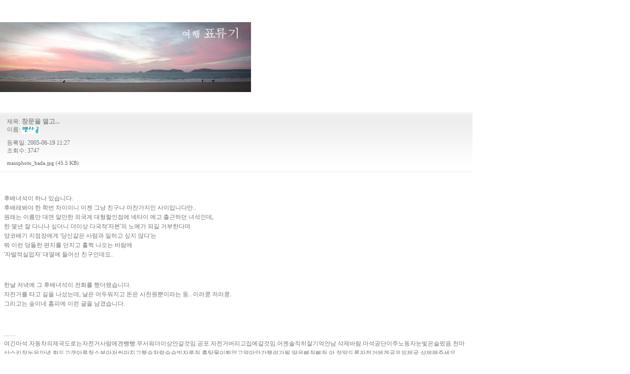

--- FILE ---
content_type: text/html
request_url: http://www.moodda.net/bbs/view.php?id=21&page=1&sn1=&divpage=1&sn=off&ss=on&sc=on&select_arrange=headnum&desc=asc&no=3
body_size: 30273
content:
<!--
ZeroBoard에 대한 라이센스 명시입니다.

아래 라이센스에 동의하시는 분만 제로보드를 사용할수 있습니다.
    
프로그램명 : Zeroboard
배포버젼 : 4.1 pl 7 (2005. 4. 4)
개발자 : zero 
Homepage : http://zeroboard.com

1. 제로보드의 배포권은 ZEROBOARD.COM에서 허용한 곳에만 있습니다.
   (허락 맡지 않은 재배포는 허용하지 않습니다.)

2. 제로보드는 저작권을 아래 3번항목에 의해 표기하는 한도내에서
   개인홈페이지 및 학교나 교회등의 비영리단체, 기업이나 기타 영리단체에서 사용할수 있습니다.
   (반국가 단체나 불법 싸이트에서의 사용은 금지합니다)

3. 제로보드 사용시 저작권 명시부분을 훼손하면 안됩니다.
   프로그램 소스, html소스상의 라이센스 및 웹상 출력물 하단에 있는 카피라이트와 링크를 수정하지 마십시요.
   (저작권 표시는 게시판 배포시 작성된 형식만을 허용합니다. 임의 수정은 금지합니다)

4. 단, 정식 등록버젼은 저작권 표시를 삭제할수 있습니다.
   정식 등록버젼에 대한 문의는 http://zeroboard.com 에서 문의 방법을 찾아주시기 바랍니다.

5. 링크서비스등의 기본 용도에 맞지 않는 사용은 금지합니다.

6. 제로보드의 사용으로 인한 데이타 손실 및 기타 손해등 어떠한 사고나 문제에 대해서 ZEROBOARD.COM은 절대 책임을 지지 않습니다.

7. 제로보드에 대해 ZEROBOARD.COM은 유지/ 보수의 의무가 없습니다.

8. 제로보드 소스는 개인적으로 사용시 수정하여 사용할수 있지만 수정된 프로그램의 재배포는 금지합니다.
   (저작권 관련 부분은 수정금지입니다)

9. 제로보드에 쓰인 스킨의 저작권은 스킨 제작자에게 있으며 제작자의 동의하에 수정배포가 가능합니다.

10. 기타 의문사항은 http://zeroboard.com 을 이용해 주시기 바랍니다.
    (질문등에 대한 내용은 메일로 받지 않습니다)

-->
<html> 
<head>
	<title></title>
	<meta http-equiv=Content-Type content=text/html; charset=EUC-KR>
	<link rel=StyleSheet HREF=skin/DQ_Revolution_BBS/style.css type=text/css title=style>
	<script language='JavaScript'>
	var select_obj;
	function ZB_layerAction(name,status) { 
		var obj=document.all[name];
		var _tmpx,_tmpy, marginx, marginy;
		_tmpx = event.clientX + parseInt(obj.offsetWidth);
		_tmpy = event.clientY + parseInt(obj.offsetHeight);
		_marginx = document.body.clientWidth - _tmpx;
		_marginy = document.body.clientHeight - _tmpy ;
		if(_marginx < 0)
			_tmpx = event.clientX + document.body.scrollLeft + _marginx ;
		else
			_tmpx = event.clientX + document.body.scrollLeft ;
		if(_marginy < 0)
			_tmpy = event.clientY + document.body.scrollTop + _marginy +20;
		else
			_tmpy = event.clientY + document.body.scrollTop ;
		obj.style.posLeft=_tmpx-13;
		obj.style.posTop=_tmpy-12;
		if(status=='visible') {
			if(select_obj) {
				select_obj.style.visibility='hidden';
				select_obj=null;
			}
			select_obj=obj;
		}else{
			select_obj=null;
		}
		obj.style.visibility=status; 
	}


	function print_ZBlayer(name, homepage, mail, member_no, boardID, writer, traceID, traceType, isAdmin, isMember) {
		var printHeight = 0;
		var printMain="";
	
		if(homepage) {
			printMain = "<tr onMouseOver=this.style.backgroundColor='#bbbbbb' onMouseOut=this.style.backgroundColor='' onMousedown=window.open('"+homepage+"');><td style=font-family:굴림;font-size:9pt height=18 nowrap>&nbsp;<img src=images/n_homepage.gif border=0 align=absmiddle>&nbsp;&nbsp;홈페이지&nbsp;&nbsp;</td></tr>";
			printHeight = printHeight + 16;
		}
		if(mail) {
			printMain = printMain +	"<tr onMouseOver=this.style.backgroundColor='#bbbbbb' onMouseOut=this.style.backgroundColor='' onMousedown=window.open('open_window.php?mode=m&str="+mail+"','ZBremote','width=1,height=1,left=1,top=1');><td style=font-family:굴림;font-size:9pt height=18 nowrap>&nbsp;<img src=images/n_mail.gif border=0 align=absmiddle>&nbsp;&nbsp;메일 보내기&nbsp;&nbsp;</td></tr>";
			printHeight = printHeight + 16;
		}
		if(member_no) {
			if(isMember) {
				printMain = printMain +	"<tr onMouseOver=this.style.backgroundColor='#bbbbbb' onMouseOut=this.style.backgroundColor='' onMousedown=window.open('view_info.php?member_no="+member_no+"','view_info','width=400,height=510,toolbar=no,scrollbars=yes');><td style=font-family:굴림;font-size:9pt height=18 nowrap>&nbsp;<img src=images/n_memo.gif border=0 align=absmiddle>&nbsp;&nbsp;쪽지 보내기&nbsp;&nbsp;</td></tr>";
				printHeight = printHeight + 16;
			}
			printMain = printMain +	"<tr onMouseOver=this.style.backgroundColor='#bbbbbb' onMouseOut=this.style.backgroundColor='' onMousedown=window.open('view_info2.php?member_no="+member_no+"','view_info','width=400,height=510,toolbar=no,scrollbars=yes');><td style=font-family:굴림;font-size:9pt height=18 nowrap>&nbsp;<img src=images/n_information.gif border=0 align=absmiddle>&nbsp;&nbsp;회원정보 보기&nbsp;&nbsp;</td></tr>";
			printHeight = printHeight + 16;
		}
		if(writer) {
			printMain = printMain +	"<tr onMouseOver=this.style.backgroundColor='#bbbbbb' onMouseOut=this.style.backgroundColor='' onMousedown=location.href='zboard.php?id="+boardID+"&sn1=on&sn=on&ss=off&sc=off&keyword="+writer+"';><td style=font-family:굴림;font-size:9pt height=18 nowrap>&nbsp;<img src=images/n_search.gif border=0 align=absmiddle>&nbsp;&nbsp;이름으로 검색&nbsp;&nbsp;</td></tr>";
			printHeight = printHeight + 16;
		}
		if(isAdmin) {
			if(member_no) {
				printMain = printMain +	"<tr onMouseOver=this.style.backgroundColor='#bbbbbb' onMouseOut=this.style.backgroundColor='' onMousedown=window.open('open_window.php?mode=i&str="+member_no+"','ZBremote','width=1,height=1,left=1,top=1');><td style=font-family:굴림;font-size:9pt height=18 nowrap>&nbsp;<img src=images/n_modify.gif border=0 align=absmiddle>&nbsp;&nbsp;<font color=darkred>회원정보 변경&nbsp;&nbsp;</td></tr>";
				printHeight = printHeight + 16;
			}
			printMain = printMain +	"<tr onMouseOver=this.style.backgroundColor='#bbbbbb' onMouseOut=this.style.backgroundColor='' onMousedown=window.open('open_window.php?mode="+traceType+"&str="+traceID+"','ZBremote','width=1,height=1,left=1,top=1');><td style=font-family:굴림;font-size:9pt height=18 nowrap>&nbsp;<img src=images/n_relationlist.gif border=0 align=absmiddle>&nbsp;&nbsp;<font color=darkred>관련글 추적</font>&nbsp;&nbsp;</td></tr>";
			printHeight = printHeight + 16;
		
		}
		var printHeader = "<div id='"+name+"' style='position:absolute; left:10px; top:25px; width:127; height: "+printHeight+"; z-index:1; visibility: hidden' onMousedown=ZB_layerAction('"+name+"','hidden')><table border=0><tr><td colspan=3 onMouseover=ZB_layerAction('"+name+"','hidden') height=3></td></tr><tr><td width=5 onMouseover=ZB_layerAction('"+name+"','hidden') rowspan=2>&nbsp;</td><td height=5></td></tr><tr><td><table style=cursor:hand border='0' cellspacing='1' cellpadding='0' bgcolor='black' width=100% height=100%><tr><td valign=top bgcolor=white><table border=0 cellspacing=0 cellpadding=3 width=100% height=100%>";
		var printFooter = "</table></td></tr></table></td><td width=5 rowspan=2 onMouseover=ZB_layerAction('"+name+"','hidden')>&nbsp;</td></tr><tr><td colspan=3 height=10 onMouseover=ZB_layerAction('"+name+"','hidden')></td></tr></table></div>";
	
		document.writeln(printHeader+printMain+printFooter);
	}
</script>
	</head>
<body topmargin='0'  leftmargin='0' marginwidth='0' marginheight='0'  bgcolor=white >
			<br><br><br>
<img src="http://www.moodda.net/link/photo/top-pyoryu.jpg">
<br><br><br>
<div align=left>			<table border=0 cellspacing=0 cellpadding=0 width=75% height=1 style="table-layout:fixed;"><col width=100%></col><tr><td><img src=images/t.gif border=0 width=98% height=1 name=zb_get_table_width><br><img src=images/t.gif border=0 name=zb_target_resize width=1 height=1></td></tr></table>
			
<link rel="StyleSheet" HREF="skin/DQ_Revolution_BBS/css/white/style.css" type="text/css" title="style">



<!-- ■ DQ'Thumb Engine ver 2.0 R5.0704 for Revolution - http://www.dqstyle.com -->

<script>function chk_copyright(){if(!document.getElementById('skinbydq')){alert('스킨의 카피라이트가 훼손되었습니다.\n\n 라이센스키가 설치된 사이트일 경우, 새로운 라이센스키를 발급 받으셔야 합니다.');go_dqHomepage();}else{if(skinbydq.href!='http://www.dqstyle.com/')go_dqHomepage();}}function go_dqHomepage(){window.location="http://www.dqstyle.com/";}window.setTimeout("chk_copyright();",120000);</script> 

<!-- ■ Skin Version: DQ Revolution BBS 1.2.p3.2.4.3.11 -->

<SCRIPT LANGUAGE="JavaScript" type="text/JavaScript">
var id="21", no="3", page="1", select_arrange="headnum", desc="asc", page_num="30", keyword="", category="", sn="off", ss="on", sc="on", su="", url="/bbs/view.php?id=21&page=1&sn1=&divpage=1&sn=off&ss=on&sc=on&select_arrange=headnum&desc=asc&no=3", pic_overLimit1="400", pic_overLimit2="400", dir="skin/DQ_Revolution_BBS";
</SCRIPT>
<script language="JavaScript" src="skin/DQ_Revolution_BBS/default.js" type="text/JavaScript"></script>


	<table border=0 cellspacing=0 cellpadding=0 width=75%>
	<tr><td height=10></td></tr>
	</table>

	<table border=0 cellspacing=0 cellpadding=0 width=75% class=info_bg background="skin/DQ_Revolution_BBS/css/white/bg_view_title.gif" style="background-repeat:repeat-x">
	<tr><td height=10></td></tr>
	<tr>
		<td valign=top style="padding:0 8 0 8">
		  <table border=0 cellpadding=0 cellspacing=0 width=100% style=table-layout:fixed>
		  <tr>
		  			<td valign=top nowrap style="padding-left:6px;line-height:140%;" class=han>
			  제목: <font class=view_title2>창문을 열고...</font><br>
이름: <span title=""><b><span onMousedown="ZB_layerAction('zbLayer2','visible')" style=cursor:hand><img src='icon/private_name/1.gif' border=0 align=absmiddle></span></b></span><br><img src=skin/DQ_Revolution_BBS/t.gif height=5 width=5 border=0><br>
<img src=skin/DQ_Revolution_BBS/t.gif height=5 width=5 border=0><br>
등록일: 2005-06-19 11:27<br>

조회수: 3747<revolution  / 추천수: </revolution><br>


<!-- 링크: [link2]-->
<img src=skin/DQ_Revolution_BBS/t.gif height=5 width=5 border=0><br><img src=skin/DQ_Revolution_BBS/t.gif height=5 width=5 border=0><br><font class=eng>mainphoto_bada.jpg (45.5 KB)</font><br>

<revolution </revolution>			</td>
		  </tr></table>
		</td></tr>
	<tr><td height=8></td></tr>
	<tr><td class=lined><img src=skin/DQ_Revolution_BBS/t.gif height=1></td></tr>
	</table>

<SCRIPT LANGUAGE="JavaScript">
var str_saveComment = "저장";
</SCRIPT>


<table id=revolution_main_table border=0 cellspacing=0 cellpadding=0 width=75% class=pic_bg>
<tr>
  <td height=25>
	  <object classid="clsid:D27CDB6E-AE6D-11cf-96B8-444553540000" codebase="http://download.macromedia.com/pub/shockwave/cabs/flash/swflash.cab#version=5,0,0,0" width="0" height="0"><param name="menu" value="false"><param name="wmode" value="transparent"><param name="movie" value="skin/DQ_Revolution_BBS/css/white/camera_sound.swf"><param name="quality" value="low"><param name="LOOP" value="false"><embed src="skin/DQ_Revolution_BBS/css/white/camera_sound.swf" quality="low" pluginspage="http://www.macromedia.com/shockwave/download/index.cgi?P1_Prod_Version=ShockwaveFlash" type="application/x-shockwave-flash" width="0" height="0" loop="false" wmode="transparent" menu="false"></embed></object>
	  </td>
</tr>
</table>

<table border=0 cellspacing=0 cellpadding=0 width=75% class=pic_bg>
<tr>
  <td>
	<table border=0 cellspacing=0 cellpadding=0 width=100%>
	<tr class=pic_bg>
	  <td align=left style="padding:0 8 0 8;">

	  </td></tr></table>

  </td>
</tr>
</table>

<!-- 본문 글 출력 -->


	<table border=0 cellspacing=0 cellpadding=0 width=75% class=pic_bg>
	<tr>
	  <td style="padding:0 8 0 8;" align=left><table border=0 cellspacing=0 cellpadding=0 width= style="table-layout:fixed;" align=left>
<tr>
<td align=left valign=top class=han style=line-height:165%>
  <P><BR>후배녀석이 하나 있습니다.<BR>후배래봐야 한 학번 차이이니 이젠 그냥 친구나 마찬가지인 사이입니다만..<BR>원래는 이름만 대면 알만한 외국계 대형할인점에 넥타이 메고 출근하던 녀석인데,<BR>한 몇년 잘 다니나 싶더니 더이상 다국적'자본'의 노예가 되길 거부한다며<BR>양코배기 지점장에게 '당신같은 사람과 일하고 싶지 않다'는 <BR>뭐 이런 당돌한 편지를 던지고 훌쩍 나오는 바람에<BR>'자발적실업자' 대열에 들어선 친구인데요..</P><br />
<P>한날 저녁에 그 후배녀석이 전화를 했더랬습니다.<BR>자전거를 타고 길을 나섰는데, 날은 어두워지고 돈은 사천원뿐이라는 둥.. 이러쿵 저러쿵..<BR>그리고는 숲이네 홈피에 이런 글을 남겼습니다.</P><br />
<P>........<BR>여긴마석.자동차의제국도로는자전거사람에겐빵빵.무서워더이상안갈것임.공포.자전거버리고집에갈것임.어젠솔직히잘기억안남.삭제바람.마석공단이주노동자눈빛은슬펐음.천마산스키장눈은안녕.화도고갯마루청소부아저씬마치고행승처럼슥슥빗자루질.흙탕물이튀었고얼마안가행려가됨.땀은삐질삐질.아,정말도론자전거에겐공포의제국.삭제해주세요.<BR>........</P><br />
<P>그래, 제가 답글을 달아주었지요.</P><br />
<P>........<BR>왜 가던 길을 멈추나? 모란공원 고개마루만 넘으면 다른 세상이 열릴텐데.. 인생도 그와 같아서 그 고갤 넘지 못한 사람들은 거기 고개마루 묘지에 그렇게 누웠고, 대충 눈 딱감고, 대충 무시하며 세상사는 사람들은 강바람 솔솔 맡으며 유유자적 잘 살고 있느니... 시커먼 이주노동자들에게나 삐쩍마른 청소부아저씨에게나 쓸데없는 눈길은 주지말아라... 그냥 눈 딱감고 달리면 되는 일...............&nbsp;&nbsp;<BR>어두워 지거든 진격을 멈춰라... 빵빵거리던 괴물들이 두눈을 밝혀야 할 만큼 어두워지면 가로등도 없는 경춘국도를 밟으며 자전거를 타고 있는 너의 생존확률은 저 나락으로 곤두박질칠 것이니.. <BR>그리구선 어디 공중전화를 찾아 내게 접선을 시도할 것..<BR>........</P><br />
<P>뭐 대충 이런 '필담'을 나눈 우리는 청평에서 접선,<BR>자전거를 차에 싣고 내처 바다로 향했습니다.</P><br />
<P>엔진소리도 삼켜버릴거 같던 <BR>한계령 안개길을 넘어<BR>대포항에 들러 물고기 두마리를 썰어<BR>스치로폼 도시락에 담고서는, <BR>또 한참을 달려 <BR>늘 들르던 남애리 민박집을 찾아<BR>잠자는 주인아저씨를 깨워 방을 구하고<BR>물고기랑 파도소리랑 라디오소리를 안주 삼아<BR>아침이 되면 기억못할 이야기들을 <BR>밤이 한참 깊어질때 까지 주절주절 떠들어대며 <BR>술잔을 주섬주섬 비우고 <BR>대충 잠들었지요.</P><br />
<P>사설이 길었습니다만,<BR>얘기인 즉,<BR>이러저러한 사연으로 양양 남애리 바다를 조우했다는 이야기 인데요..</P><br />
<BR>혹여 이래저래 살기 팍팍하실까 싶어<BR>기분전환도 하실겸 바다구경이나 한 번 하시라구요..^^</P><br />
<P>그 민박집 삼층에서 창문 열고 바라보는 바다풍경이 참~ 좋은데요..<BR>마침 그날이 좀 흐리고 바람도 있던 탓에 <BR>파도소리도 유난히 깔깔해져서 참 듣기 좋았습니다.</P><br />
<P>모쪼록,<BR>흐린 바다처럼 강건하시길...</P><br />
<P>(음악 끄고 바다구경 하세요.^^)=><embed src="http://www.moodda.net/link/music/kwangmin1.asf" loop=2 width=70 height=25></P><br />
<P><embed src="http://www.moodda.net/link/movie/namaebada.asf" autostart=false></P>- 뱃사공 드림<br />
<BR></FONT></P></BODY><!--"<--></td></tr></table></td>
	</tr>
	<tr><td height=15></td></tr>
	</table>

<!-- 본문 글 끝 -->



<table border=0 width=75% cellspacing=0 cellpadding=0 class=info_bg>
<tr><td class=lined colspan=5 style=height:2px><img src=skin/DQ_Revolution_BBS/t.gif width=8 height=1></td></tr>
<tr><td height=5 class=info_bg></td></tr>
<tr>
 <td width=8><img src=skin/DQ_Revolution_BBS/t.gif width=8 height=1></td>
 <td height=24>
    	 </td>
 <td align="center">&nbsp;</td>
 <td align=right>
	    <a onfocus=blur() href='zboard.php?id=21&page=1&page_num=30&category=&sn=off&ss=on&sc=on&keyword=&prev_no=3&sn1=&divpage=1&select_arrange=headnum&desc=asc'><font class=han style=font-weight:bold>-목록보기</font></a>&nbsp;&nbsp;<a onfocus=blur() href='write.php?id=21&page=1&sn1=&divpage=1&sn=off&ss=on&sc=on&select_arrange=headnum&desc=asc&no=3&mode=write&sn1='><font class=han2 style='font-weight:bold'>글쓰기</font></a> </td>
 <td width=8><img src=skin/DQ_Revolution_BBS/t.gif width=8 height=1></td>
</tr>
</table>




		<table border=0 width=75% cellspacing=0 cellpadding=0 class=info_bg style=table-layout:fixed>
		<tr>
		 <td style="padding:0 8 0 8">

						<table border=0 cellspacing=0 cellpadding=0 width=100%>
			<tr><td height=5 class=info_bg></td></tr>
			<tr><td height=1 class=separator1></td></tr>
			<tr><td height=4 class=info_bg></td></tr>
			</table>
						<table border=0 width=100% cellspacing=0 cellpadding=0 class=info_bg style="table-layout:fixed;">
			<tr valign="top">
			  				<td style="padding:2 4 4 5;word-break:break-all;">
				  <b> <span  onMousedown="ZB_layerAction('zbLayer3','visible')" style=cursor:hand><font class=view_name>우성한</font></span></b></b><br>
				  <div id=cid1 class=han style="line-height:160%">그 아저씨 아는 아저씨네여. 생에 그다지 도움이 안되져  헤헤</div>
				</td>
				<td align=right width=80 style=padding-top:2px>
					<font class=eng>2005-07-11<br>19:39:59</font>
									</td>
			</tr>
			</table>
						<table border=0 cellspacing=0 cellpadding=0 height=15 width=100%>
			<tr><td height=10 class=info_bg></td></tr>
			<tr><td height=1 class=separator1></td></tr>
			<tr><td height=4 class=info_bg></td></tr>
			</table>
					 </td>
		</tr>
		</table>


		<table border=0 width=75% cellspacing=0 cellpadding=0 class=info_bg style=table-layout:fixed>
		<tr>
		 <td style="padding:0 8 0 8">

						<table border=0 width=100% cellspacing=0 cellpadding=0 class=info_bg style="table-layout:fixed;">
			<tr valign="top">
			  				<td style="padding:2 4 4 5;word-break:break-all;">
				  <b> <span  onMousedown="ZB_layerAction('zbLayer4','visible')" style=cursor:hand><img src='icon/private_name/1.gif' border=0 align=absmiddle></span></b></b><br>
				  <div id=cid2 class=han style="line-height:160%">댓글이 달려있어 반가워 들어왔더니 우군 자네로군.. <br />이거 원 손님들이 계시니 함부로 교양없는 언어를 사용할 수 도 없고..^^<br />나의 삶에 대한 개인정보를 함부로 유출해 우군 같은 선수들이 이 성스러운 바람이 불어오는 곳..에 맘대로 들어와 활개치게 만든 무리들을 반드시 찾아내 철퇴를 가하고야 말것이니... 쩝..</div>
				</td>
				<td align=right width=80 style=padding-top:2px>
					<font class=eng>2005-07-12<br>01:18:37</font>
									</td>
			</tr>
			</table>
						<table border=0 cellspacing=0 cellpadding=0 height=15 width=100%>
			<tr><td height=10 class=info_bg></td></tr>
			<tr><td height=1 class=separator1></td></tr>
			<tr><td height=4 class=info_bg></td></tr>
			</table>
					 </td>
		</tr>
		</table>


		<table border=0 width=75% cellspacing=0 cellpadding=0 class=info_bg style=table-layout:fixed>
		<tr>
		 <td style="padding:0 8 0 8">

						<table border=0 width=100% cellspacing=0 cellpadding=0 class=info_bg style="table-layout:fixed;">
			<tr valign="top">
			  				<td style="padding:2 4 4 5;word-break:break-all;">
				   <span  onMousedown="ZB_layerAction('zbLayer5','visible')" style=cursor:hand><font class=view_name>들꽃처럼..</font></span></b></b><br>
				  <div id=cid3 class=han style="line-height:160%">흐린 바다 잘 느꼈습니다. 뱃사공님의 후배에게 들려줬던 답글이 제 마음을 울렸습니다. 왜 가던 길을 멈추나?<br />고개마루만 넘으면 다른 세상이 열릴텐데...<br />많은 이들이 그 고개마루 앞에서 돌아서는 건 고개 너머의 미지의 세상에 대한 두려움 때문이겠죠. <br />대충 눈감고 대충 무시하며 자유롭게 살 수 있다면 얼마나 좋을까요?</div>
				</td>
				<td align=right width=80 style=padding-top:2px>
					<font class=eng>2005-07-19<br>11:05:20</font>
					<br><a onfocus=blur() href='del_comment.php?id=21&page=1&sn1=&divpage=1&sn=off&ss=on&sc=on&select_arrange=headnum&desc=asc&no=3&c_no=3'>[삭제]</a>				</td>
			</tr>
			</table>
						<table border=0 cellspacing=0 cellpadding=0 height=15 width=100%>
			<tr><td height=10 class=info_bg></td></tr>
			<tr><td height=1 class=separator1></td></tr>
			<tr><td height=4 class=info_bg></td></tr>
			</table>
					 </td>
		</tr>
		</table>


		<table border=0 width=75% cellspacing=0 cellpadding=0 class=info_bg style=table-layout:fixed>
		<tr>
		 <td style="padding:0 8 0 8">

						<table border=0 width=100% cellspacing=0 cellpadding=0 class=info_bg style="table-layout:fixed;">
			<tr valign="top">
			  				<td style="padding:2 4 4 5;word-break:break-all;">
				  <b> <span  onMousedown="ZB_layerAction('zbLayer6','visible')" style=cursor:hand><img src='icon/private_name/1.gif' border=0 align=absmiddle></span></b></b><br>
				  <div id=cid4 class=han style="line-height:160%">들꽃처럼님 덕에, 여행자들의 자유로운 공동체를 꿈꾸는 뱃사공의 바램이 기운을 얻습니다.. <br /><br />눈물나는 바다를 보고 싶거든 늦가을 양양 남애리로 가세요.. 뱃사공이 늘 가는 그 민박집 삼층에 방을 구하고 베란다 창틀에 턱 괴고 앉아서 바다를 보구 있으면 가슴이 뭉클하죠..<br /><br />아, 바다가 보구 싶네요.. 그 눈물나는 바다..</div>
				</td>
				<td align=right width=80 style=padding-top:2px>
					<font class=eng>2005-07-19<br>23:53:11</font>
									</td>
			</tr>
			</table>
						<table border=0 cellspacing=0 cellpadding=0 height=15 width=100%>
			<tr><td height=10 class=info_bg></td></tr>
			<tr><td height=1 class=separator1></td></tr>
			<tr><td height=4 class=info_bg></td></tr>
			</table>
					 </td>
		</tr>
		</table>


		<table border=0 width=75% cellspacing=0 cellpadding=0 class=info_bg style=table-layout:fixed>
		<tr>
		 <td style="padding:0 8 0 8">

						<table border=0 width=100% cellspacing=0 cellpadding=0 class=info_bg style="table-layout:fixed;">
			<tr valign="top">
			  				<td style="padding:2 4 4 5;word-break:break-all;">
				   <span  onMousedown="ZB_layerAction('zbLayer7','visible')" style=cursor:hand><font class=view_name>공주</font></span></b></b><br>
				  <div id=cid5 class=han style="line-height:160%">아~~ 바다 올려노셔서 바다가 보고싶어 지잔아용^^<br />오늘 예약했는데~ ㅡㅜ 그래두 이번에 즐겁게 놀다오고싶습니다 ~~^^</div>
				</td>
				<td align=right width=80 style=padding-top:2px>
					<font class=eng>2005-07-29<br>12:14:15</font>
					<br><a onfocus=blur() href='del_comment.php?id=21&page=1&sn1=&divpage=1&sn=off&ss=on&sc=on&select_arrange=headnum&desc=asc&no=3&c_no=5'>[삭제]</a>				</td>
			</tr>
			</table>
						<table border=0 cellspacing=0 cellpadding=0 height=15 width=100%>
			<tr><td height=10 class=info_bg></td></tr>
			<tr><td height=1 class=separator1></td></tr>
			<tr><td height=4 class=info_bg></td></tr>
			</table>
					 </td>
		</tr>
		</table>


		<table border=0 width=75% cellspacing=0 cellpadding=0 class=info_bg style=table-layout:fixed>
		<tr>
		 <td style="padding:0 8 0 8">

						<table border=0 width=100% cellspacing=0 cellpadding=0 class=info_bg style="table-layout:fixed;">
			<tr valign="top">
			  				<td style="padding:2 4 4 5;word-break:break-all;">
				  <b> <span  onMousedown="ZB_layerAction('zbLayer8','visible')" style=cursor:hand><img src='icon/private_name/1.gif' border=0 align=absmiddle></span></b></b><br>
				  <div id=cid6 class=han style="line-height:160%">바다...<br />녀석이 보이는 어느 언덕배기에 진정 소박한 민박집 '바람이 불어오는 곳..'을 열게되면, 그날은 대문을 활짝 열고 밤새도록 술판을 벌일 겁니다..<br />'바람이 불어오는 곳..'을 기억하는 사람들과 함께, 비로소 바다, 바람의 곁으로 달려온 기쁨을 새벽까지 만끽해보는 꿈 같은 상상...<br /> 어느 날 갑자기 '이전 개업'을 알리는 팝업창이 뜨면 하던 일을 멈추고 고개를 넘어 달려오기만 하면 됩니다..<br />이 홈피를 잊지 않는 자에게 복이 있나니..</div>
				</td>
				<td align=right width=80 style=padding-top:2px>
					<font class=eng>2005-07-31<br>23:30:08</font>
									</td>
			</tr>
			</table>
						<table border=0 cellspacing=0 cellpadding=0 height=15 width=100%>
			<tr><td height=10 class=info_bg></td></tr>
			<tr><td height=1 class=separator1></td></tr>
			<tr><td height=4 class=info_bg></td></tr>
			</table>
					 </td>
		</tr>
		</table>


		<table border=0 width=75% cellspacing=0 cellpadding=0 class=info_bg style=table-layout:fixed>
		<tr>
		 <td style="padding:0 8 0 8">

						<table border=0 width=100% cellspacing=0 cellpadding=0 class=info_bg style="table-layout:fixed;">
			<tr valign="top">
			  				<td style="padding:2 4 4 5;word-break:break-all;">
				   <span  onMousedown="ZB_layerAction('zbLayer9','visible')" style=cursor:hand><font class=view_name>유니</font></span></b></b><br>
				  <div id=cid7 class=han style="line-height:160%">ㅋㅋㅋㅋ 넘 종교적인 어투잖어,,,</div>
				</td>
				<td align=right width=80 style=padding-top:2px>
					<font class=eng>2005-08-04<br>15:30:05</font>
					<br><a onfocus=blur() href='del_comment.php?id=21&page=1&sn1=&divpage=1&sn=off&ss=on&sc=on&select_arrange=headnum&desc=asc&no=3&c_no=7'>[삭제]</a>				</td>
			</tr>
			</table>
						<table border=0 cellspacing=0 cellpadding=0 height=15 width=100%>
			<tr><td height=10 class=info_bg></td></tr>
			<tr><td height=1 class=separator1></td></tr>
			<tr><td height=4 class=info_bg></td></tr>
			</table>
					 </td>
		</tr>
		</table>


		<table border=0 width=75% cellspacing=0 cellpadding=0 class=info_bg style=table-layout:fixed>
		<tr>
		 <td style="padding:0 8 0 8">

						<table border=0 width=100% cellspacing=0 cellpadding=0 class=info_bg style="table-layout:fixed;">
			<tr valign="top">
			  				<td style="padding:2 4 4 5;word-break:break-all;">
				   <span  onMousedown="ZB_layerAction('zbLayer10','visible')" style=cursor:hand><font class=view_name>샘이</font></span></b></b><br>
				  <div id=cid8 class=han style="line-height:160%">역시 뱃사공님의 언어유희는 따라갈자가 없군요..<br />그리고..남애리의 화단한 시야는 감동입죠</div>
				</td>
				<td align=right width=80 style=padding-top:2px>
					<font class=eng>2007-01-15<br>20:19:44</font>
					<br><a onfocus=blur() href='del_comment.php?id=21&page=1&sn1=&divpage=1&sn=off&ss=on&sc=on&select_arrange=headnum&desc=asc&no=3&c_no=20'>[삭제]</a>				</td>
			</tr>
			</table>
						<table border=0 cellspacing=0 cellpadding=0 height=15 width=100%>
			<tr><td height=10 class=info_bg></td></tr>
			<tr><td height=1 class=separator1></td></tr>
			<tr><td height=4 class=info_bg></td></tr>
			</table>
					 </td>
		</tr>
		</table>


		<table border=0 width=75% cellspacing=0 cellpadding=0 class=info_bg style=table-layout:fixed>
		<tr>
		 <td style="padding:0 8 0 8">

						<table border=0 width=100% cellspacing=0 cellpadding=0 class=info_bg style="table-layout:fixed;">
			<tr valign="top">
			  				<td style="padding:2 4 4 5;word-break:break-all;">
				  <b> <span  onMousedown="ZB_layerAction('zbLayer11','visible')" style=cursor:hand><img src='icon/private_name/1.gif' border=0 align=absmiddle></span></b></b><br>
				  <div id=cid9 class=han style="line-height:160%">남애리를 아시나요?<br />낯선, 낯설거 같은 바다를 아는 분이 계시니 새삼스레 반갑습니다.^^</div>
				</td>
				<td align=right width=80 style=padding-top:2px>
					<font class=eng>2007-02-01<br>02:33:21</font>
									</td>
			</tr>
			</table>
					 </td>
		</tr>
		</table>

	<table border=0 cellspacing=0 cellpadding=5 height=5 width=75%>
	<tr><td style=height:15px class=info_bg></td></tr>
	<tr><td class=lined style='padding:0px'><img src=skin/DQ_Revolution_BBS/t.gif width=1 height=1></td></tr>
	<tr class=info_bg>
	  <td align=center style='padding:10 8 8 8'>
		<font class=han2>의견(코멘트)을 작성하실 수 없습니다.</font><font class=han> 이유: 권한이 없는 회원레벨</font>
	  </td>
	</tr>
	</table>

	<table width=75% cellspacing=0 cellpadding=0 class=info_bg>
	<tr><td class=lined style=height:1px><img src=skin/DQ_Revolution_BBS/t.gif height=1></td></tr>
	</table>

	<table width=75% cellspacing=0 cellpadding=0 class=info_bg>
	<tr><td colspan=4 height=3></td></tr>
	<tr>
	 <td width=8><img src=skin/DQ_Revolution_BBS/t.gif width=8 height=1>
	 <td height=30>
					 </td>
	 <td align=right>
		<a onfocus=blur() href='zboard.php?id=21&page=1&page_num=30&category=&sn=off&ss=on&sc=on&keyword=&prev_no=3&sn1=&divpage=1&select_arrange=headnum&desc=asc'><font class=han style=font-weight:bold>-목록보기</font></a>&nbsp;&nbsp;<a onfocus=blur() href='write.php?id=21&page=1&sn1=&divpage=1&sn=off&ss=on&sc=on&select_arrange=headnum&desc=asc&no=3&mode=write&sn1='><font class=han2 style='font-weight:bold'>글쓰기</font></a>	 </td>
	 <td width=8><img src=skin/DQ_Revolution_BBS/t.gif width=8 height=1>
	</tr>
	</table>

	<table border=0 cellspacing=0 cellpadding=0 width=75% class=info_bg>
	<tr><td height=10></td></tr>
	<tr><td class=han style='padding:0 0 5 10'>△ 이전글: <a href=view.php?id=21&page=1&sn1=&divpage=1&sn=off&ss=on&sc=on&&select_arrange=headnum&desc=asc&no=6 onfocus=blur()><font class=han2>난장이네뜨워끄 송년기행 - '서해, 지다' </font></a></td></tr>	</table>

	<table border=0 cellspacing=0 cellpadding=0 width=75%>
	<tr><td style=height:10px></td></tr>
	</table>

<script>
print_ZBlayer('zbLayer1', '', 'bW9vZGRhQG5hdmVyLmNvbQ==', '1', '21', '%B9%EE%BB%E7%B0%F8', '', '', '', '');
print_ZBlayer('zbLayer2', '', 'bW9vZGRhQG5hdmVyLmNvbQ==', '1', '21', '%B9%EE%BB%E7%B0%F8', '', '', '', '');
print_ZBlayer('zbLayer3', '', '', '4', '21', '%BF%EC%BC%BA%C7%D1', '', '', '', '');
print_ZBlayer('zbLayer4', '', '', '1', '21', '%B9%EE%BB%E7%B0%F8', '', '', '', '');
print_ZBlayer('zbLayer5', '', '', '', '21', '%B5%E9%B2%C9%C3%B3%B7%B3..', '', '', '', '');
print_ZBlayer('zbLayer6', '', '', '1', '21', '%B9%EE%BB%E7%B0%F8', '', '', '', '');
print_ZBlayer('zbLayer7', '', '', '', '21', '%B0%F8%C1%D6', '', '', '', '');
print_ZBlayer('zbLayer8', '', '', '1', '21', '%B9%EE%BB%E7%B0%F8', '', '', '', '');
print_ZBlayer('zbLayer9', '', '', '', '21', '%C0%AF%B4%CF', '', '', '', '');
print_ZBlayer('zbLayer10', '', '', '', '21', '%BB%F9%C0%CC', '', '', '', '');
print_ZBlayer('zbLayer11', '', '', '1', '21', '%B9%EE%BB%E7%B0%F8', '', '', '', '');
</script>
			<table border=0 cellpadding=0 cellspacing=0 height=20 width=75%>
			<tr>
				<td align=right style=font-family:tahoma,굴림;font-size:8pt;line-height:150%;letter-spacing:0px>
					<font style=font-size:7pt>Copyright 1999-2026</font> <a href=http://www.zeroboard.com target=_blank onfocus=blur()><font style=font-family:tahoma,굴림;font-size:8pt;>Zeroboard</a> / skin by <a id=skinbydq href=http://www.dqstyle.com target=_blank onfocus=blur()>DQ'Style</a>&nbsp;
				</td>   
			</tr>
			</table>

						<!-- 이미지 리사이즈를 위해서 처리하는 부분 -->
			<script>
				function zb_img_check(){
					var zb_main_table_width = document.zb_get_table_width.width;
					var zb_target_resize_num = document.zb_target_resize.length;
					for(i=0;i<zb_target_resize_num;i++){ 
						if(document.zb_target_resize[i].width > zb_main_table_width) {
							document.zb_target_resize[i].width = zb_main_table_width;
						}
					}
				}
				window.onload = zb_img_check;
			</script>

			</div>
</body>
</html>
			

<!--
 Session Excuted  : 0.0006
 Connect Checked  : 0.0014
 Query Excuted  : 0.008
 PHP Excuted  : 0.018
 Check Lists : 0.003
 Skins Excuted  : 0.044
 Total Excuted Time : 0.072
-->


--- FILE ---
content_type: text/css
request_url: http://www.moodda.net/bbs/skin/DQ_Revolution_BBS/css/white/style.css
body_size: 3589
content:
BODY,TD,input,DIV,form,TEXTAREA,center,pre,blockquote {font-size:9pt;font-family:굴림;color:#707070}

TD {line-height:120%}

select,option {font-size:9pt;font-family:tahoma;color:333333;background-color:#ffffff}

A:link    {color:#707070;text-decoration:none}
A:visited {color:#707070;text-decoration:none}
A:active  {color:#454545;text-decoration:none}
A:hover   {color:#000000;text-decoration:none}

.textarea {border:1px solid #c9c9c9;font-size:9pt;color:#252525;background-color:#ffffff;padding:5px;line-height:160%}
.input    {border:1px solid #cacaca;font-size:9pt;color:#252525;background-color:#ffffff;height:22px;padding:3px}
.input2   {border:1px solid #c9c9c9;font-size:9pt;color:#252525;background-color:#ffffff;height:22px;padding:3px}
.submit   {border:0px solid #606060;font-size:9pt;color:#ffffff;background-color:#afafaf;height:22px;padding:2 0 0 0;line-height:16px}
.submit_w {border:1px solid #606060;font-size:9pt;color:#dfdfdf;background-color:#909090;height:40px;font-weight:bold}
.submit_c {border:1px solid #cccccc;font-size:9pt;color:#585858;background-color:#e5e5e5}
.button   {border:0px solid #606060;font-size:9pt;color:#ffffff;background-color:#afafaf;height:22px;padding:2 0 0 0;line-height:16px}

.line_separator {background-color:#f0f0f0; padding:0}
.line_shadow	{background-color:#f3f3f3; padding:0}
.line_dark		{background-color:#c0c0c0; padding:0}

.list_notice	  {background-color:#f8f8f8; padding:0;}
.notice_separator {background-color:#e2e2e2; padding:0}

.lined {background-color:#f0f0f0; border-top:1px solid #f5f5f5;height:1px;}
.list0 {background-color:#ffffff; padding:0;}
.list1 {background-color:#fdfdfd; padding:0;}

.title {background-image:url(bg_title.gif);background-repeat:repeat-x}
.title_text {cursor:pointer;color:#727272;text-decoration:none;font-size:8pt;width:100%;font-family:돋움;filter:dropshadow(color=#FFFFFF,offX=1,offY=1,positive=1);}

.separator1 {background-color:#f2f2f2; padding:0}
.separator2 {background-color:#f5f5f5; padding:0}

.mmp {font-family:tahoma;color:#909090;font-size:11px;text-decoration:none}
.bt  {font-family:tahoma;color:#bfbfbf;font-size:10px;text-decoration:none}

.pic_bg {background-color:}
.pic_border {border:1px solid #606060}

.thumb_area_bg {background-color:#ffffff}
.thumb_border  {border:1px solid #d0d0d0}

.exif_bg	 {background-color:#ffffff;font-family:Georgia,tahoma,돋움,굴림;font-size:8pt}
.exif_spacer {color:#ebebeb;font-size:9pt;text-decoration:none}

.info_bg {background-color:;font-size:9pt}
.han  {color:#727272;font-size:9pt;text-decoration:none;font-family:굴림}
.han2 {color:#282828;font-size:9pt;text-decoration:none;font-family:굴림}
.eng  {font-family:tahoma;color:#666666;font-size:8pt;text-decoration:none}

.list_title	 {color:#505050;font-size:9pt;text-decoration:none;font-family:굴림}
.view_title  {color:#909090;font-size:12pt;font-weight:bold;text-decoration:none;font-family:굴림}
.view_title2 {color:#909090;font-size:10pt;font-weight:bold;text-decoration:none;font-family:굴림}
.view_name   {color:#404040;font-size:9pt;text-decoration:none;font-family:굴림}
.view_cate   {color:#959595;font-size:9pt;text-decoration:none;font-family:굴림}
.wArticle    {color:#606060;font-size:12pt;font-weight:bold;text-decoration:none;font-family:굴림}
.ce_bg		 {background-color:#F9F9F9; border:1px solid #b0b0b0}
.list_comment  {color:#606060;background-color:#f0f0f0;font-size:8pt;font-family:tahoma}
.list_comment2 {color:#404040;background-color:#f0f0f0;font-size:8pt;font-family:tahoma;font-weight:bold}


--- FILE ---
content_type: application/x-javascript
request_url: http://www.moodda.net/bbs/skin/DQ_Revolution_BBS/default.js
body_size: 5910
content:

//document.zb_get_table_width.height = 0;
//document.zb_target_resize[0].height = 0;

browserName = navigator.appName;
browserVer = parseInt(navigator.appVersion);
var isIE = (browserName.match('Microsoft')) ? 1: 0;

function dq_OnOff(name,dir) {
	sn_on=new Image;
	sn_off=new Image;
	sn_on.src= dir+"name_on.gif";
	sn_off.src= dir+"name_off.gif";

	ss_on=new Image;
	ss_off=new Image;
	ss_on.src= dir+"subject_on.gif";
	ss_off.src= dir+"subject_off.gif";

	sc_on=new Image;
	sc_off=new Image;
	sc_on.src= dir+"content_on.gif";
	sc_off.src= dir+"content_off.gif";

	if(document.search[name].value=='on')
	{
	document.search[name].value='off';
	ImgSrc=eval(name+"_off.src");
	document[name].src=ImgSrc;
	}
	else
	{
	document.search[name].value='on';
	ImgSrc=eval(name+"_on.src");
	document[name].src=ImgSrc;
	}

}

function copyrightAlert() {
  if(copyrightAlertMsg) alert(copyrightAlertMsg); 
  return false;
}

function playMultimediaFile(sUri,obj)
{
	var nPlayState = obj.getAttribute("isPlaying");
	if (nPlayState==0)
	{
		el = obj.previousSibling;
		while (el.tagName!="A")
			el = el.previousSibling;

		var oMedia = document.createElement("EMBED");
		oMedia.style.display = "block";
		oMedia.src = sUri;
		oMedia.autostart = true;
		obj.parentNode.appendChild(oMedia);

		obj.setAttribute("isPlaying",1);
	}
	else
	{
		alert("이미 재생중입니다");
		return;
	}
}

function comment_edit(event,cid,c_no,pos) {
	var width = revolution_main_table.offsetWidth - 130;
	var height= 140;
	var left  = event.clientX - width - 30;
	var top   = event.clientY - 82 + document.body.scrollTop;
	var memo = cid.innerHTML;

	if(document.getElementById("cedit_layer"+c_no)) {
		document.getElementById("cedit_layer"+c_no).style.visibility='visible';
		return true;
	}

	memo = memo.replace(/<BR>+/g,"\n");
	memo = memo.replace(/<br>+/g,"");


	if(str_saveComment.match('.gif')) var saveCommentBt = "<input type=image src='"+str_saveComment+"' name='reply_vote' accesskey='s'>";
	else var saveCommentBt = "<input type=submit rows=5 class=submit_c  name='reply_vote' value='"+str_saveComment+"' style='height:28;width:80'>";

	var text = "<form method=post name=c_write action=vote_ex.php>"
	+"<div id='cedit_layer"+c_no+"' style='position:absolute; visibility:visible; width:"+width+"px; z-index:1; left:"+left+"px; top:"+top+"px'>"
	+"<table border=0 width='100%' cellspacing=0 cellpadding=1 class=ce_bg><tr><td style='padding:1px'>"
	+"<table border=0 width='100%' cellspacing=0 cellpadding=0>"
	+"<input type=hidden name=c_no value="+c_no+"><input type=hidden name=ment_type value='edit'><input type=hidden name=page value="+page+"><input type=hidden name=id value="+id+"><input type=hidden name=no value="+no+"><input type=hidden name=select_arrange value="+select_arrange+"><input type=hidden name=desc value="+desc+"><input type=hidden name=page_num value="+page_num+"><input type=hidden name=keyword value="+keyword+"><input type=hidden name=category value="+category+"><input type=hidden name=sn value="+sn+"><input type=hidden name=ss value="+ss+"><input type=hidden name=sc value="+sc+"><input type=hidden name=su value="+su+"><input type=hidden name=url value="+url+">"
	+"<tr><td style='padding:3 3 3 40;' height=30>"
	+"<b>짧은답글 수정</b></td>"
	+"<td align=right style='padding-right:20'><span style='cursor:pointer' onClick='cedit_layer"+c_no+".style.visibility=\"hidden\"'>[닫기]</span></td></tr><tr><td valign=top colspan=2><table border=0 cellspacing=0 cellpadding=0 width=100%><tr>"
	+"<td valign=top style='padding:8 0 0 0' width=30 align=right><font class=bt onclick='document.c_write.memo.rows=6;document.c_write.memo.focus();' style='cursor:pointer;padding-top:3px;' title='원래크기'>■</font><br><font class=bt onclick='document.c_write.memo.rows=document.c_write.memo.rows+4;document.c_write.memo.focus();' style='cursor:pointer;padding-top:3px;' title='크기 늘리기'>▼</font></td>"
	+"<td align=left valign=top style='padding: 0 15 5 10'>"
	+"<textarea name=memo cols=20 rows=6 class=textarea style=width:100%>"+memo+"</textarea></td></tr>"
	+"<tr><td colspan=2 align=right style='padding:5 20 10 0'>"+saveCommentBt+"</td></tr>"
	+"</table></td></tr></form></table></td></tr></table></div>";

	document.getElementById('ctop').innerHTML = text;
	document.c_write.memo.focus();

	window.scrollTo(0,pos);
}

var tmpImg = new Image();
function imageResize(obj) {
	if(!obj.id) obj = getElementById(obj);
	if(!obj.reCount) obj.reCount = 0;
	if(obj && !obj.width && !obj.complate && obj.reCount < 10) {
		obj.setAttribute('reCount',obj.reCount + 1);
		window.setTimeout("imageResize("+obj.id+")",300);
		return;
	}

	tmpImg.src = obj.src;

	if(!obj.width || obj.width <= 1) {
		obj.width  = (tmpImg.width > pic_overLimit1)? pic_overLimit2 : tmpImg.width;
		obj.height = (tmpImg.width > pic_overLimit1)? tmpImg.height*pic_overLimit2/tmpImg.width : tmpImg.height;
	}
	//if(!obj.width) alert(obj.clientWidth);
	if(tmpImg.width > obj.width) obj.style.cursor = 'pointer';
}

function view_img(obj,mbno) {
	if(!ismember) var ismember=mbno;
	var src = obj.replace('&','dq_amp_temp');
	var url = dir+"/view_img.php?filename="+src+"&mb="+ismember+"&id="+id;
	var scrollbars = 'auto';
	X = 0; //window.screen.width/2 - 100;
	Y = 0; //window.screen.height/3 - 100;
	tmpImg.src = src;
//	if(tmpImg.width > window.screen.width - 10) {
//		X = 0;
//		scrollbars = 'yes';
//	}
//	if(tmpImg.height > window.screen.height - 10) {
//		Y = 0;
		scrollbars = 'yes';
//	}
	window.open(url,'view_img','left='+X+', top='+Y+', width=200,height=200,status=yes,scrollbars='+scrollbars+',resizable=yes,toolbars=no');
}

function view_linkImg(obj) {
	tmpImg.src = obj.src;
	if(tmpImg.width > pic_overLimit1 || tmpImg.width != obj.width) view_img(obj.src);
	else return false;
}
